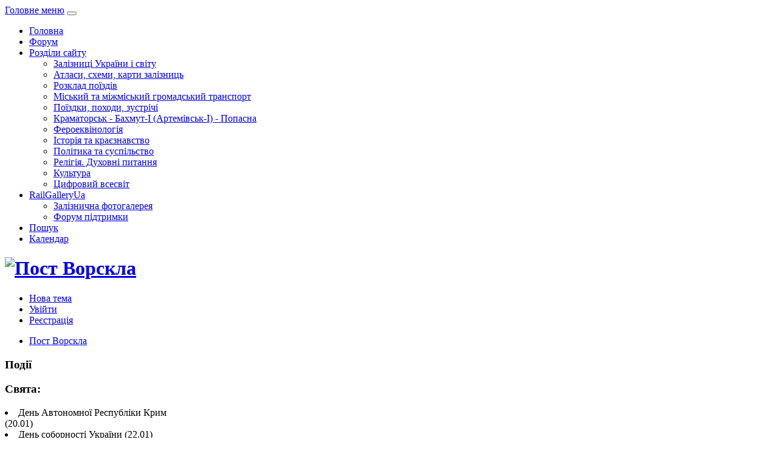

--- FILE ---
content_type: text/html; charset=UTF-8
request_url: https://postvorskla.pp.ua/
body_size: 59023
content:
<!DOCTYPE html>
<html lang="uk-UA">
<head>
	<meta charset="UTF-8">
	<link rel="preload" href="https://cdn.jsdelivr.net/npm/@fancyapps/ui@4/dist/fancybox.css" as="style" onload="this.onload=null;this.rel='stylesheet'">
	<link rel="stylesheet" href="https://postvorskla.pp.ua/Themes/Reseller_v2.0.17/css/minified_ee95e540e305e727a228181b00e2bc03.css?smf214_1768767961">
	<link rel="stylesheet" href="https://cdn.jsdelivr.net/npm/@fancyapps/ui@4/dist/fancybox.css">
	<script>
		var smf_theme_url = "https://postvorskla.pp.ua/Themes/Reseller_v2.0.17";
		var smf_default_theme_url = "https://postvorskla.pp.ua/Themes/default/";
		var smf_images_url = "https://postvorskla.pp.ua/Themes/Reseller_v2.0.17/images";
		var smf_smileys_url = "https://postvorskla.pp.ua/Smileys";
		var smf_smiley_sets = "fugue,alienine";
		var smf_smiley_sets_default = "fugue";
		var smf_avatars_url = "https://postvorskla.pp.ua/avatars";
		var smf_scripturl = "https://postvorskla.pp.ua/index.php?PHPSESSID=b41bd71a1bf1acded618ab08b27a2930&amp;";
		var smf_iso_case_folding = false;
		var smf_charset = "UTF-8";
		var smf_session_id = "7d97b427f0fe82adce3fda93b37e1bb9";
		var smf_session_var = "a94c5e201431";
		var smf_member_id = 0;
		var ajax_notification_text = 'Завантажується...';
		var help_popup_heading_text = 'Розгубився? Дозволь пояснити:';
		var banned_text = 'Вибачте Гість, Ви забанені і не можете залишати повідомлення на форумі!<br>';
		var smf_txt_expand = 'Розширити';
		var smf_txt_shrink = 'Зменшити';
		var smf_collapseAlt = 'Приховати';
		var smf_expandAlt = 'Показати';
		var smf_quote_expand = false;
		var allow_xhjr_credentials = false;
		var smf_theme_id = 2;
		var smf_newsfader_time = 3000;
	</script>
	<script src="https://ajax.googleapis.com/ajax/libs/jquery/3.6.3/jquery.min.js"></script>
	<script src="https://cdn.jsdelivr.net/npm/@fancyapps/ui@4/dist/fancybox.umd.js" defer></script>
	<script src="https://postvorskla.pp.ua/Themes/Reseller_v2.0.17/scripts/minified_2fea63f7ec51ad3432d6056ff4e7545d.js?smf214_1768767961"></script>
	<script src="https://postvorskla.pp.ua/Themes/Reseller_v2.0.17/scripts/minified_9b48daa219194d22fa647a690e0735df.js?smf214_1768767961" defer></script>
	<script>
	var smf_you_sure ='Ви впевнені?';
	</script>
	<title>Пост Ворскла</title>
	<meta name="viewport" content="width=device-width, initial-scale=1">
	<meta prefix="og: https://ogp.me/ns#" property="og:site_name" content="Пост Ворскла">
	<meta prefix="og: https://ogp.me/ns#" property="og:title" content="Пост Ворскла">
	<meta name="keywords" content="Політика, суспільство, релігія, Православ'я, духовні питання, залізниця, залізнична фотогалерея, ЕПЛ, ДТЛ, ДПЛ, ДЕЛ, ЕЛ, Луганськтеплооз, фероеквінологія, ферроеквінологи, розклад, пасхалія, молитва на торгівлю, посівний календар, універсальна гірська лаванда, букініст, букіністика, книги, платівки, листівки, антикваріат">
	<meta prefix="og: https://ogp.me/ns#" property="og:image" content="https://postvorskla.pp.ua/isn.png">
	<meta prefix="og: https://ogp.me/ns#" property="og:description" content="Пост Ворскла">
	<meta name="description" content="Пост Ворскла">
	<meta name="google-site-verification" content="HkB0p3eGv8b6zkeTgTg4WMogW32Z5BassWuLfLV-Q94">
	<meta name="google-adsense-account" content="ca-pub-1785680521980943">
	<meta name="theme-color" content="#000000">
	<link rel="help" href="https://postvorskla.pp.ua/index.php?PHPSESSID=b41bd71a1bf1acded618ab08b27a2930&amp;action=help">
	<link rel="contents" href="https://postvorskla.pp.ua/index.php?PHPSESSID=b41bd71a1bf1acded618ab08b27a2930&amp;">
	<link rel="search" href="https://postvorskla.pp.ua/index.php?PHPSESSID=b41bd71a1bf1acded618ab08b27a2930&amp;action=search">
	<link rel="alternate" type="application/rss+xml" title="Пост Ворскла - RSS" href="https://postvorskla.pp.ua/index.php?PHPSESSID=b41bd71a1bf1acded618ab08b27a2930&amp;action=.xml;type=rss2">
	<link rel="alternate" type="application/atom+xml" title="Пост Ворскла - Atom" href="https://postvorskla.pp.ua/index.php?PHPSESSID=b41bd71a1bf1acded618ab08b27a2930&amp;action=.xml;type=atom"><meta name="viewport" content="width=device-width, initial-scale=1.0"/><link rel="stylesheet" type="text/css" href="https://postvorskla.pp.ua/Themes/default//css/tp-colors.css?v301" /><link rel="stylesheet" type="text/css" href="https://postvorskla.pp.ua/Themes/default//css/tp-style.css?v301" /><link rel="stylesheet" type="text/css" href="https://postvorskla.pp.ua/Themes/default//css/tp-custom.css?v301" />
			<style type="text/css">
				#tpleftbarHeader,
				#tprightbarHeader,
				#tptopbarHeader,
				#tpcenterbarHeader,
				#tpfrontbarHeader,
				#tplowerbarHeader,
				#tpbottombarHeader {
					padding-bottom: 10px;
				}

				#tpleftbarHeader {
					margin-right: 10px;
				}

				#tprightbarHeader {
					margin-left: 10px;
				}

			</style>
        <script type="text/javascript"><!-- // --><![CDATA[
            var tp_images_url = "https://postvorskla.pp.ua/Themes/default/images//tinyportal";
            var tp_session_id = "7d97b427f0fe82adce3fda93b37e1bb9";
            var tp_session_var = "a94c5e201431";
            var tp_shout_key_press = false;
            var current_header_smiley = false;var current_header_bbc = false;
        // ]]></script>
        <script type="text/javascript" src="https://postvorskla.pp.ua/Themes/default//scripts/tinyportal/TPShout.js?v301"></script><link rel="stylesheet" type="text/css" href="https://postvorskla.pp.ua/Themes/default//css/tp-shout.css?v301" />
	  <script type="text/javascript"><!-- // --><![CDATA[
		
		var tpPanels = new Array();
		function togglepanel( targetID )
		{
			var pstate = 0;
			var panel = targetID;
			var img = "toggle_" + targetID;
			var ap = 0;

			if ( document.getElementById && (0 !== panel.length) ) {
				target = document.getElementById( panel );
                if ( target !== null ) {
                    if ( target.style.display == "none" ) {
                        target.style.display = "";
                        pstate = 1;
                        removeFromArray(targetID, tpPanels);
                        document.cookie="tp_panels=" + tpPanels.join(",") + "; expires=Wednesday, 01-Aug-2040 08:00:00 GMT";
                        var image = document.getElementById(img);
                        if(image !== null) {
                            image.src = 'https://postvorskla.pp.ua/Themes/default/images//tinyportal/TPupshrink.png';
                        }
                    }
                    else {
                        target.style.display = "none";
                        pstate = 0;
                        tpPanels.push(targetID);
                        document.cookie="tp_panels=" + tpPanels.join(",") + "; expires=Wednesday, 01-Aug-2040 08:00:00 GMT";
                        var image = document.getElementById(img);
                        if(image !== null) {
                            image.src = 'https://postvorskla.pp.ua/Themes/default/images//tinyportal/TPupshrink2.png';
                        }
                    }
                }
			}
		}
		function removeFromArray(value, array){
			for(var x=0;x<array.length;x++){
				if(array[x]==value){
					array.splice(x, 1);
				}
			}
			return array;
		}
		function inArray(value, array){
			for(var x=0;x<array.length;x++){
				if(array[x]==value){
					return 1;
				}
			}
			return 0;
		}
	// ]]></script>
</head>
<body id="chrome" class="action_home">
<div id="footerfix">
	<nav id="mainNav" class="navbar navbar-expand-lg" aria-label="Головне меню">
		<div class="content-wrapper">
			<span class="d-lg-none">
				<a class="navbar-brand" href="https://postvorskla.pp.ua/index.php?PHPSESSID=b41bd71a1bf1acded618ab08b27a2930&amp;">Головне меню</a>
			</span>
			<button class="navbar-toggler" type="button" data-bs-toggle="collapse" data-bs-target="#mainNavbar" aria-controls="mainNavbar" aria-expanded="false" aria-label="Toggle Menu">
				<i class="fa-solid fa-bars"></i>
			</button>
			<div class="collapse navbar-collapse" id="mainNavbar">
				<ul class="navbar-nav">
					<li class="nav-item button_home">
						<a class="nav-link active" aria-current="page" href="https://postvorskla.pp.ua/index.php?PHPSESSID=b41bd71a1bf1acded618ab08b27a2930&amp;">
							
							<span class="textmenu">
								Головна
							</span>
							
						</a>
					</li>
					<li class="nav-item button_forum">
						<a class="nav-link" href="https://postvorskla.pp.ua/index.php?PHPSESSID=b41bd71a1bf1acded618ab08b27a2930&amp;action=forum">
							
							<span class="textmenu">
								Форум
							</span>
							
						</a>
					</li>
					<li class="nav-item button_um_button_1 dropdown">
						<a class="nav-link dropdown-toggle" href="https://postvorskla.pp.ua/index.php?PHPSESSID=b41bd71a1bf1acded618ab08b27a2930&amp;#" target="_self" role="button" data-bs-toggle="dropdown" aria-expanded="false" data-bs-auto-close="outside">
							
							<span class="textmenu">
								Розділи сайту
							</span>
							
						</a>
						<ul class="dropdown-menu dropdown-menu-end">
							<li class="dropend">
								<a class="dropdown-item" href="https://postvorskla.pp.ua/index.php?PHPSESSID=b41bd71a1bf1acded618ab08b27a2930&amp;board=8.0" target="_self">
									<span class="textmenu">
										Залізниці України і світу
									</span>
									
								</a>
							</li>
							<li class="dropend">
								<a class="dropdown-item" href="https://postvorskla.pp.ua/index.php?PHPSESSID=b41bd71a1bf1acded618ab08b27a2930&amp;topic=692.0" target="_self">
									<span class="textmenu">
										Атласи, схеми, карти залізниць
									</span>
									
								</a>
							</li>
							<li class="dropend">
								<a class="dropdown-item" href="https://postvorskla.pp.ua/index.php?PHPSESSID=b41bd71a1bf1acded618ab08b27a2930&amp;board=7.0" target="_self">
									<span class="textmenu">
										Розклад поїздів
									</span>
									
								</a>
							</li>
							<li class="dropend">
								<a class="dropdown-item" href="https://postvorskla.pp.ua/index.php?PHPSESSID=b41bd71a1bf1acded618ab08b27a2930&amp;board=48.0" target="_self">
									<span class="textmenu">
										Міський та міжміський громадський транспорт
									</span>
									
								</a>
							</li>
							<li class="dropend">
								<a class="dropdown-item" href="https://postvorskla.pp.ua/index.php?PHPSESSID=b41bd71a1bf1acded618ab08b27a2930&amp;board=52.0" target="_self">
									<span class="textmenu">
										Поїздки, походи, зустрічі
									</span>
									
								</a>
							</li>
							<li class="dropend">
								<a class="dropdown-item" href="https://postvorskla.pp.ua/index.php?PHPSESSID=b41bd71a1bf1acded618ab08b27a2930&amp;board=116.0" target="_self">
									<span class="textmenu">
										Краматорськ - Бахмут-I (Артемівськ-I) - Попасна
									</span>
									
								</a>
							</li>
							<li class="dropend">
								<a class="dropdown-item" href="https://postvorskla.pp.ua/index.php?PHPSESSID=b41bd71a1bf1acded618ab08b27a2930&amp;board=115.0" target="_self">
									<span class="textmenu">
										Фероеквінологія
									</span>
									
								</a>
							</li>
							<li class="dropend">
								<a class="dropdown-item" href="https://postvorskla.pp.ua/index.php?PHPSESSID=b41bd71a1bf1acded618ab08b27a2930&amp;board=76.0" target="_self">
									<span class="textmenu">
										Історія та краєзнавство
									</span>
									
								</a>
							</li>
							<li class="dropend">
								<a class="dropdown-item" href="https://postvorskla.pp.ua/index.php?PHPSESSID=b41bd71a1bf1acded618ab08b27a2930&amp;board=16.0" target="_self">
									<span class="textmenu">
										Політика та суспільство
									</span>
									
								</a>
							</li>
							<li class="dropend">
								<a class="dropdown-item" href="https://postvorskla.pp.ua/index.php?PHPSESSID=b41bd71a1bf1acded618ab08b27a2930&amp;board=15.0" target="_self">
									<span class="textmenu">
										Релігія. Духовні питання
									</span>
									
								</a>
							</li>
							<li class="dropend">
								<a class="dropdown-item" href="https://postvorskla.pp.ua/index.php?PHPSESSID=b41bd71a1bf1acded618ab08b27a2930&amp;board=17.0" target="_self">
									<span class="textmenu">
										Культура
									</span>
									
								</a>
							</li>
							<li class="dropend">
								<a class="dropdown-item" href="https://postvorskla.pp.ua/index.php?PHPSESSID=b41bd71a1bf1acded618ab08b27a2930&amp;board=51.0" target="_self">
									<span class="textmenu">
										Цифровий всесвіт
									</span>
									
								</a>
							</li>
						</ul>
					</li>
					<li class="nav-item button_um_button_14 dropdown">
						<a class="nav-link dropdown-toggle" href="https://postvorskla.pp.ua/index.php?PHPSESSID=b41bd71a1bf1acded618ab08b27a2930&amp;#" target="_self" role="button" data-bs-toggle="dropdown" aria-expanded="false" data-bs-auto-close="outside">
							
							<span class="textmenu">
								RailGalleryUa
							</span>
							
						</a>
						<ul class="dropdown-menu dropdown-menu-end">
							<li class="dropend">
								<a class="dropdown-item" href="https://railgallery.pp.ua/" target="_blank">
									<span class="textmenu">
										Залізнична фотогалерея
									</span>
									
								</a>
							</li>
							<li class="dropend">
								<a class="dropdown-item" href="https://postvorskla.pp.ua/index.php?PHPSESSID=b41bd71a1bf1acded618ab08b27a2930&amp;board=77.0" target="_self">
									<span class="textmenu">
										Форум підтримки
									</span>
									
								</a>
							</li>
						</ul>
					</li>
					<li class="nav-item button_search">
						<a class="nav-link" href="https://postvorskla.pp.ua/index.php?PHPSESSID=b41bd71a1bf1acded618ab08b27a2930&amp;action=search">
							
							<span class="textmenu">
								Пошук
							</span>
							
						</a>
					</li>
					<li class="nav-item button_calendar">
						<a class="nav-link" href="https://postvorskla.pp.ua/index.php?PHPSESSID=b41bd71a1bf1acded618ab08b27a2930&amp;action=calendar">
							
							<span class="textmenu">
								Календар
							</span>
							
						</a>
					</li>
				</ul><!-- .navbar-nav -->
			</div>
		</div>
	</nav>
	<header id="header">
		<div class="content-wrapper">
			<h1 class="forumtitle">
				<a id="top" href="https://postvorskla.pp.ua/index.php?PHPSESSID=b41bd71a1bf1acded618ab08b27a2930&amp;">
					<img src="images/header_image.png" alt="Пост Ворскла">
				</a>
				
			</h1>
		<div class="user_panel">
			<ul id="top_info">
		<li>
			<a href="https://postvorskla.pp.ua/index.php?PHPSESSID=b41bd71a1bf1acded618ab08b27a2930&amp;action=post" title="Нова тема">
				<span class="main_icons newtopic"></span>
				<span class="text-label">Нова тема</span>
			</a>
		</li>
				<li class="button_login">
					<a href="https://postvorskla.pp.ua/index.php?PHPSESSID=b41bd71a1bf1acded618ab08b27a2930&amp;action=login" class="" onclick="return reqOverlayDiv(this.href, 'Увійти', 'login');" title="Увійти">
						<span class="main_icons login"></span>
						<span class="text-label">Увійти</span>
					</a>
				</li>
				<li class="button_signup">
					<a href="https://postvorskla.pp.ua/index.php?PHPSESSID=b41bd71a1bf1acded618ab08b27a2930&amp;action=signup" class="open" title="Реєстрація">
						<span class="main_icons signup"></span>
						<span class="text-label">Реєстрація</span>
					</a>
				</li>
			</ul>
			</div>
		</div><!-- .content-wrapper -->
	</header><!-- header -->
		<nav aria-label="Breadcrumb" class="navigate_section">
			<div class="content-wrapper">
				<ul>
					<li class="last">
						<a href="https://postvorskla.pp.ua/index.php?PHPSESSID=b41bd71a1bf1acded618ab08b27a2930&amp;"><span>Пост Ворскла</span></a>
					</li>
				</ul>
			</div>
		</nav><!-- .navigate_section -->
	<div class="content-wrapper">
		<div id="content_section">
			<div id="main_content_section">
	<div class="lrs lrON">
		<div id="mainContainer">
			<div id="tpleftbarHeader"class="tp_panelcolumn" style="width:300px;" >
				<div class="vert  block_leftcontainer phpbox"  id="phpbox_">
	<div class="tborder tp_leftblock_frame"><div class="cat_bar"><h3 class="catbg"><span class="header">Події</span></h3></div>
		<div class="tp_leftblock_body" id="block16"><div><div class="windowbg noup tp_block21"><div class="tp_blockbody" ><h3>Свята:</h3><li>День Автономної Республіки Крим (20.01)</li><li>День соборності України (22.01)</li></ul></div></div></div>
		</div>
	</div>
	</div><div class="vert  block_leftcontainer htmlbox"  id="htmlbox_">
	<div class="tborder tp_leftblock_frame"><div class="cat_bar"><h3 class="catbg">Підтримати сайт та автора</h3></div>
		<div class="tp_leftblock_body" id="block17"><div><div class="windowbg noup tp_block21"><div class="tp_blockbody" ><div class="centertext"><a href="https://postvorskla.pp.ua/index.php?PHPSESSID=b41bd71a1bf1acded618ab08b27a2930&amp;page=donate" class="bbc_link"><img src="https://postvorskla.pp.ua/tp-images/2uidkarnavka_200x200.png" alt="" width="200" class="bbc_img resized" loading="lazy"></a></div></div></div></div>
		</div>
	</div>
	</div><div class="vert  block_leftcontainer"  id="block_statsbox">
	<div class="tborder tp_leftblock_frame"><div class="cat_bar"><h3 class="catbg"><a class="subject"  href="https://postvorskla.pp.ua/index.php?PHPSESSID=b41bd71a1bf1acded618ab08b27a2930&amp;action=stats">Статистика</a></h3></div>
		<div class="tp_leftblock_body" id="block10"><div><div class="windowbg noup tp_block21"><div class="tp_blockbody" >
	<div class="tp_statsblock">
		<h5 class="mlist"><a href="https://postvorskla.pp.ua/index.php?PHPSESSID=b41bd71a1bf1acded618ab08b27a2930&amp;action=mlist">Користувачі</a></h5>
		<ul class="tp_stats_members">
			<li>Всього користувачів: 151</li>
			<li>Останні: <a  style="color:#FF32E4;" href="https://postvorskla.pp.ua/index.php?PHPSESSID=b41bd71a1bf1acded618ab08b27a2930&amp;action=profile;u=1006"><strong>intersiti</strong></a></li>
		</ul>
		<h5 class="stats"><a href="https://postvorskla.pp.ua/index.php?PHPSESSID=b41bd71a1bf1acded618ab08b27a2930&amp;action=stats">Статистика</a></h5>
		<ul class="tp_stats_forum">
			<li>Всього повідомлень: 3 638</li>
			<li>Всього тем: 463</li>
			<li>Онлайн сьогодні: 167</li>
			<li>Найбільше онлайн: 779&nbsp;(10 Жовтень 2025, 04:09:30)</li>
		</ul>
	</div></div></div></div>
		</div>
	</div>
	</div><div class="vert  block_leftcontainer"  id="block_onlinebox">
	<div class="tborder tp_leftblock_frame"><div class="cat_bar"><h3 class="catbg"><a class="subject"  href="https://postvorskla.pp.ua/index.php?PHPSESSID=b41bd71a1bf1acded618ab08b27a2930&amp;action=who">Хто он-лайн</a></h3></div>
		<div class="tp_leftblock_body" id="block11"><div><div class="windowbg noup tp_block21"><div class="tp_blockbody" >
	<div style="line-height: 1.4em;">
		166 Гостей, -2 Користувачів (37 Павуки)<br>
			Facebook, Crawler.de (2), Amazon.com (2)</div></div></div></div>
		</div>
	</div>
	</div><script type="text/javascript"><!-- // --><![CDATA[
				function toggle( targetId )
				{
					var state = 0;
					var blockname = "block" + targetId;
					var blockimage = "blockcollapse" + targetId;

					if ( document.getElementById ) {
						target = document.getElementById( blockname );
						if ( target.style.display == "none" ) {
							target.style.display = "";
							state = 1;
						}
						else {
							target.style.display = "none";
							state = 0;
						}

						document.getElementById( blockimage ).src = "https://postvorskla.pp.ua/Themes/default/images//tinyportal" + (state ? "/TPcollapse.png" : "/TPexpand.png");
						var tempImage = new Image();
						tempImage.src = "https://postvorskla.pp.ua/index.php?PHPSESSID=b41bd71a1bf1acded618ab08b27a2930&amp;action=tportal;sa=upshrink;id=" + targetId + ";state=" + state + ";" + (new Date().getTime());

					}
				}
			// ]]></script>
			</div><!-- #tpleftbarHeader -->
			<div id="tprightbarHeader"class="tp_panelcolumn" style="width:300px;" >
				<div class="vert  block_rightcontainer htmlbox"  id="htmlbox_RailGalleryUa">
	<div class="tp_rightblock_noframe">
		<div class="" id="block14"><div class="tp_blockbody" ><div class="centertext"><a href="https://railgallery.pp.ua/" class="bbc_link" target="_blank" rel="noopener"><img src="https://postvorskla.pp.ua/images/social_logo.png" alt="" width="240" class="bbc_img resized" loading="lazy"></a></div></div>
		</div>
	</div>
	</div><div class="vert  block_rightcontainer"  id="block_recentbox">
	<div class="tborder tp_rightblock_frame"><div class="cat_bar"><h3 class="catbg">Новини форуму</h3></div>
		<div class="tp_rightblock_body" id="block4"><div><div class="windowbg noup tp_block21"><div class="tp_blockbody" >
		<ul class="tp_recenttopics" style="margin: 0; padding: 0;">
			<li>
				<a href="https://postvorskla.pp.ua/index.php?PHPSESSID=b41bd71a1bf1acded618ab08b27a2930&amp;topic=1003.msg4732;topicseen#new" title="Підготовка фотографій до публікації, видалені фотографії">Підготовка фотографій до публікації, видалені фотографії</a>
				 від <b><a  style="color:#E44A39;" href="https://postvorskla.pp.ua/index.php?PHPSESSID=b41bd71a1bf1acded618ab08b27a2930&amp;action=profile;u=21">ВН Цокур</a></b>
				 <br><span class="smalltext">[03 Січень 2026, 10:43:01]</span>
				</li>
			<li>
				<a href="https://postvorskla.pp.ua/index.php?PHPSESSID=b41bd71a1bf1acded618ab08b27a2930&amp;topic=665.msg4730;topicseen#new" title="Пошук службових та інших розкладів">Пошук службових та інших розкладів</a>
				 від <b><a  style="color:#FF32E4;" href="https://postvorskla.pp.ua/index.php?PHPSESSID=b41bd71a1bf1acded618ab08b27a2930&amp;action=profile;u=1002">y2014</a></b>
				 <br><span class="smalltext">[22 Грудень 2025, 22:53:06]</span>
				</li>
			<li>
				<a href="https://postvorskla.pp.ua/index.php?PHPSESSID=b41bd71a1bf1acded618ab08b27a2930&amp;topic=1294.msg4724;topicseen#new" title="Хелловін - язичницька меншовартість">Хелловін - язичницька меншовартість</a>
				 від <b><a  style="color:#3085C6;" href="https://postvorskla.pp.ua/index.php?PHPSESSID=b41bd71a1bf1acded618ab08b27a2930&amp;action=profile;u=17">pabel</a></b>
				 <br><span class="smalltext">[04 Грудень 2025, 10:49:03]</span>
				</li>
			<li>
				<a href="https://postvorskla.pp.ua/index.php?PHPSESSID=b41bd71a1bf1acded618ab08b27a2930&amp;topic=1296.msg4706;topicseen#new" title="Актуальні розклади автобусів Донецької області">Актуальні розклади автобусів Донецької області</a>
				 від <b><a  style="color:#E44A39;" href="https://postvorskla.pp.ua/index.php?PHPSESSID=b41bd71a1bf1acded618ab08b27a2930&amp;action=profile;u=2">Xvost</a></b>
				 <br><span class="smalltext">[09 Листопад 2025, 19:28:48]</span>
				</li>
			<li>
				<a href="https://postvorskla.pp.ua/index.php?PHPSESSID=b41bd71a1bf1acded618ab08b27a2930&amp;topic=1285.msg4685;topicseen#new" title="Гендерна психушка">Гендерна психушка</a>
				 від <b><a  style="color:#E44A39;" href="https://postvorskla.pp.ua/index.php?PHPSESSID=b41bd71a1bf1acded618ab08b27a2930&amp;action=profile;u=2">Xvost</a></b>
				 <br><span class="smalltext">[15 Жовтень 2025, 21:18:16]</span>
				</li>
			<li>
				<a href="https://postvorskla.pp.ua/index.php?PHPSESSID=b41bd71a1bf1acded618ab08b27a2930&amp;topic=1278.msg4684;topicseen#new" title="Залізничний сленг">Залізничний сленг</a>
				 від <b><a  style="color:#FF32E4;" href="https://postvorskla.pp.ua/index.php?PHPSESSID=b41bd71a1bf1acded618ab08b27a2930&amp;action=profile;u=838">Miha2te10</a></b>
				 <br><span class="smalltext">[14 Жовтень 2025, 02:42:26]</span>
				</li>
			<li>
				<a href="https://postvorskla.pp.ua/index.php?PHPSESSID=b41bd71a1bf1acded618ab08b27a2930&amp;topic=1279.msg4682;topicseen#new" title="Потужна незламність або залізна потужність">Потужна незламність або залізна потужність</a>
				 від <b><a  style="color:#FF32E4;" href="https://postvorskla.pp.ua/index.php?PHPSESSID=b41bd71a1bf1acded618ab08b27a2930&amp;action=profile;u=915">DTraitor</a></b>
				 <br><span class="smalltext">[08 Жовтень 2025, 17:33:37]</span>
				</li>
			<li>
				<a href="https://postvorskla.pp.ua/index.php?PHPSESSID=b41bd71a1bf1acded618ab08b27a2930&amp;topic=1175.msg4680;topicseen#new" title="Зміни Правил сайту та зауважень до фотографій">Зміни Правил сайту та зауважень до фотографій</a>
				 від <b><a  style="color:#E44A39;" href="https://postvorskla.pp.ua/index.php?PHPSESSID=b41bd71a1bf1acded618ab08b27a2930&amp;action=profile;u=2">Xvost</a></b>
				 <br><span class="smalltext">[08 Жовтень 2025, 04:12:16]</span>
				</li>
			<li>
				<a href="https://postvorskla.pp.ua/index.php?PHPSESSID=b41bd71a1bf1acded618ab08b27a2930&amp;topic=1066.msg4676;topicseen#new" title="Обговорення фотокамер, об'єктивів та ін. фотоприладдя">Обговорення фотокамер, об'єктивів та ін. фотоприладдя</a>
				 від <b><a  style="color:#FF32E4;" href="https://postvorskla.pp.ua/index.php?PHPSESSID=b41bd71a1bf1acded618ab08b27a2930&amp;action=profile;u=900">Kaiser_Wilhelm_II</a></b>
				 <br><span class="smalltext">[27 Вересень 2025, 11:53:47]</span>
				</li>
			<li>
				<a href="https://postvorskla.pp.ua/index.php?PHPSESSID=b41bd71a1bf1acded618ab08b27a2930&amp;topic=1283.msg4649;topicseen#new" title="Цінні папери акціонерного товариства Північно-Донецької залізниці до 1918 року">Цінні папери акціонерного товариства Північно-Донецької залізниці до 1918 року</a>
				 від <b><a  style="color:#3085C6;" href="https://postvorskla.pp.ua/index.php?PHPSESSID=b41bd71a1bf1acded618ab08b27a2930&amp;action=profile;u=17">pabel</a></b>
				 <br><span class="smalltext">[09 Серпень 2025, 11:44:03]</span>
				</li>
			<li>
				<a href="https://postvorskla.pp.ua/index.php?PHPSESSID=b41bd71a1bf1acded618ab08b27a2930&amp;topic=1282.msg4647;topicseen#new" title="Розклад 1966-1967">Розклад 1966-1967</a>
				 від <b><a  style="color:#E44A39;" href="https://postvorskla.pp.ua/index.php?PHPSESSID=b41bd71a1bf1acded618ab08b27a2930&amp;action=profile;u=2">Xvost</a></b>
				 <br><span class="smalltext">[06 Серпень 2025, 10:38:14]</span>
				</li>
			<li>
				<a href="https://postvorskla.pp.ua/index.php?PHPSESSID=b41bd71a1bf1acded618ab08b27a2930&amp;topic=1281.msg4646;topicseen#new" title="Розклад 1947-1948">Розклад 1947-1948</a>
				 від <b><a  style="color:#E44A39;" href="https://postvorskla.pp.ua/index.php?PHPSESSID=b41bd71a1bf1acded618ab08b27a2930&amp;action=profile;u=2">Xvost</a></b>
				 <br><span class="smalltext">[06 Серпень 2025, 10:32:48]</span>
				</li>
			<li>
				<a href="https://postvorskla.pp.ua/index.php?PHPSESSID=b41bd71a1bf1acded618ab08b27a2930&amp;topic=1280.msg4635;topicseen#new" title="Претензії до опублікованих фотографій та суперечки щодо правил публікації фотографій.">Претензії до опублікованих фотографій та суперечки щодо правил публікації фотографій.</a>
				 від <b><a  style="color:#3085C6;" href="https://postvorskla.pp.ua/index.php?PHPSESSID=b41bd71a1bf1acded618ab08b27a2930&amp;action=profile;u=661">LRT</a></b>
				 <br><span class="smalltext">[15 Липень 2025, 21:17:53]</span>
				</li>
			<li>
				<a href="https://postvorskla.pp.ua/index.php?PHPSESSID=b41bd71a1bf1acded618ab08b27a2930&amp;topic=1004.msg4625;topicseen#new" title="Питання та прохання до модераторів">Питання та прохання до модераторів</a>
				 від <b><a  style="color:#3085C6;" href="https://postvorskla.pp.ua/index.php?PHPSESSID=b41bd71a1bf1acded618ab08b27a2930&amp;action=profile;u=661">LRT</a></b>
				 <br><span class="smalltext">[02 Липень 2025, 17:08:12]</span>
				</li>
			<li style="border: none; margin-bottom: 0;padding-bottom: 0;">
				<a href="https://postvorskla.pp.ua/index.php?PHPSESSID=b41bd71a1bf1acded618ab08b27a2930&amp;topic=1267.msg4620;topicseen#new" title="Відновлення фотографій з TrainPhoto">Відновлення фотографій з TrainPhoto</a>
				 від <b><a  style="color:#FF32E4;" href="https://postvorskla.pp.ua/index.php?PHPSESSID=b41bd71a1bf1acded618ab08b27a2930&amp;action=profile;u=305">Gers</a></b>
				 <br><span class="smalltext">[27 Червень 2025, 01:43:24]</span>
				</li>
		</ul></div></div></div>
		</div>
	</div>
	</div><div class="vert  block_rightcontainer phpbox"  id="phpbox_">
	<div class="tborder tp_rightblock_frame"><div class="cat_bar"><h3 class="catbg"><span class="header">Оновлення архіву розкладів</span></h3></div>
		<div class="tp_rightblock_body" id="block22"><div><div class="windowbg noup tp_block21"><div class="tp_blockbody" ><div class="updated-first-post-topics"><ul><li><a href="https://postvorskla.pp.ua/index.php?PHPSESSID=b41bd71a1bf1acded618ab08b27a2930&amp;topic=1258.0">Розклад 2024-2025</a><br> <span style="font-weight:bold;">додано новий матеріал:</span><br> <span>23 Грудень 2025, 09:14:23</span></li><hr style="
             border: 0; 
             border-top: 1px solid rgba(255, 255, 255, 0.1); /* товщина та колір лінії */
             margin: 2px 0 7px 0;   /* зверху 2px, знизу 5px */
        "><li><a href="https://postvorskla.pp.ua/index.php?PHPSESSID=b41bd71a1bf1acded618ab08b27a2930&amp;topic=1163.0">Розклад 2023-2024</a><br> <span style="font-weight:bold;">додано новий матеріал:</span><br> <span>23 Грудень 2025, 09:11:35</span></li><hr style="
             border: 0; 
             border-top: 1px solid rgba(255, 255, 255, 0.1); /* товщина та колір лінії */
             margin: 2px 0 7px 0;   /* зверху 2px, знизу 5px */
        "><li><a href="https://postvorskla.pp.ua/index.php?PHPSESSID=b41bd71a1bf1acded618ab08b27a2930&amp;topic=1033.0">Розклад 1986-1987</a><br> <span style="font-weight:bold;">додано новий матеріал:</span><br> <span>28 Листопад 2025, 23:59:13</span></li><hr style="
             border: 0; 
             border-top: 1px solid rgba(255, 255, 255, 0.1); /* товщина та колір лінії */
             margin: 2px 0 7px 0;   /* зверху 2px, знизу 5px */
        "><li><a href="https://postvorskla.pp.ua/index.php?PHPSESSID=b41bd71a1bf1acded618ab08b27a2930&amp;topic=1032.0">Розклад 1985-1986</a><br> <span style="font-weight:bold;">додано новий матеріал:</span><br> <span>06 Серпень 2025, 10:28:51</span></li><hr style="
             border: 0; 
             border-top: 1px solid rgba(255, 255, 255, 0.1); /* товщина та колір лінії */
             margin: 2px 0 7px 0;   /* зверху 2px, знизу 5px */
        "><li><a href="https://postvorskla.pp.ua/index.php?PHPSESSID=b41bd71a1bf1acded618ab08b27a2930&amp;topic=1035.0">Розклад 1988-1989</a><br> <span style="font-weight:bold;">додано новий матеріал:</span><br> <span>29 Червень 2024, 16:27:40</span></li><hr style="
             border: 0; 
             border-top: 1px solid rgba(255, 255, 255, 0.1); /* товщина та колір лінії */
             margin: 2px 0 7px 0;   /* зверху 2px, знизу 5px */
        "><li><a href="https://postvorskla.pp.ua/index.php?PHPSESSID=b41bd71a1bf1acded618ab08b27a2930&amp;topic=1034.0">Розклад 1987-1988</a><br> <span style="font-weight:bold;">додано новий матеріал:</span><br> <span>29 Червень 2024, 16:26:55</span></li><hr style="
             border: 0; 
             border-top: 1px solid rgba(255, 255, 255, 0.1); /* товщина та колір лінії */
             margin: 2px 0 7px 0;   /* зверху 2px, знизу 5px */
        "><li><a href="https://postvorskla.pp.ua/index.php?PHPSESSID=b41bd71a1bf1acded618ab08b27a2930&amp;topic=1031.0">Розклад 1983-1984</a><br> <span style="font-weight:bold;">додано новий матеріал:</span><br> <span>29 Червень 2024, 16:25:32</span></li><hr style="
             border: 0; 
             border-top: 1px solid rgba(255, 255, 255, 0.1); /* товщина та колір лінії */
             margin: 2px 0 7px 0;   /* зверху 2px, знизу 5px */
        "><li><a href="https://postvorskla.pp.ua/index.php?PHPSESSID=b41bd71a1bf1acded618ab08b27a2930&amp;topic=1030.0">Розклад 1982-1983</a><br> <span style="font-weight:bold;">додано новий матеріал:</span><br> <span>29 Червень 2024, 16:25:05</span></li><hr style="
             border: 0; 
             border-top: 1px solid rgba(255, 255, 255, 0.1); /* товщина та колір лінії */
             margin: 2px 0 7px 0;   /* зверху 2px, знизу 5px */
        "><li><a href="https://postvorskla.pp.ua/index.php?PHPSESSID=b41bd71a1bf1acded618ab08b27a2930&amp;topic=1029.0">Розклад 1981-1982</a><br> <span style="font-weight:bold;">додано новий матеріал:</span><br> <span>29 Червень 2024, 16:24:36</span></li><hr style="
             border: 0; 
             border-top: 1px solid rgba(255, 255, 255, 0.1); /* товщина та колір лінії */
             margin: 2px 0 7px 0;   /* зверху 2px, знизу 5px */
        "><li><a href="https://postvorskla.pp.ua/index.php?PHPSESSID=b41bd71a1bf1acded618ab08b27a2930&amp;topic=1028.0">Розклад 1974-1975</a><br> <span style="font-weight:bold;">додано новий матеріал:</span><br> <span>29 Червень 2024, 16:24:06</span></li><hr style="
             border: 0; 
             border-top: 1px solid rgba(255, 255, 255, 0.1); /* товщина та колір лінії */
             margin: 2px 0 7px 0;   /* зверху 2px, знизу 5px */
        "><li><a href="https://postvorskla.pp.ua/index.php?PHPSESSID=b41bd71a1bf1acded618ab08b27a2930&amp;topic=1027.0">Розклад 1972-1973</a><br> <span style="font-weight:bold;">додано новий матеріал:</span><br> <span>29 Червень 2024, 16:23:24</span></li><hr style="
             border: 0; 
             border-top: 1px solid rgba(255, 255, 255, 0.1); /* товщина та колір лінії */
             margin: 2px 0 7px 0;   /* зверху 2px, знизу 5px */
        "><li><a href="https://postvorskla.pp.ua/index.php?PHPSESSID=b41bd71a1bf1acded618ab08b27a2930&amp;topic=1026.0">Розклад 1971-1972</a><br> <span style="font-weight:bold;">додано новий матеріал:</span><br> <span>29 Червень 2024, 16:22:43</span></li><hr style="
             border: 0; 
             border-top: 1px solid rgba(255, 255, 255, 0.1); /* товщина та колір лінії */
             margin: 2px 0 7px 0;   /* зверху 2px, знизу 5px */
        "><li><a href="https://postvorskla.pp.ua/index.php?PHPSESSID=b41bd71a1bf1acded618ab08b27a2930&amp;topic=1025.0">Розклад 1938-1939</a><br> <span style="font-weight:bold;">додано новий матеріал:</span><br> <span>29 Червень 2024, 16:22:11</span></li><hr style="
             border: 0; 
             border-top: 1px solid rgba(255, 255, 255, 0.1); /* товщина та колір лінії */
             margin: 2px 0 7px 0;   /* зверху 2px, знизу 5px */
        "><li><a href="https://postvorskla.pp.ua/index.php?PHPSESSID=b41bd71a1bf1acded618ab08b27a2930&amp;topic=1024.0">Розклад 1911-1912</a><br> <span style="font-weight:bold;">додано новий матеріал:</span><br> <span>29 Червень 2024, 16:21:36</span></li><hr style="
             border: 0; 
             border-top: 1px solid rgba(255, 255, 255, 0.1); /* товщина та колір лінії */
             margin: 2px 0 7px 0;   /* зверху 2px, знизу 5px */
        "><li><a href="https://postvorskla.pp.ua/index.php?PHPSESSID=b41bd71a1bf1acded618ab08b27a2930&amp;topic=1023.0">Розклад 1897</a><br> <span style="font-weight:bold;">додано новий матеріал:</span><br> <span>29 Червень 2024, 16:21:05</span></li></ul></div></div></div></div>
		</div>
	</div>
	</div><script type="text/javascript"><!-- // --><![CDATA[
				function toggle( targetId )
				{
					var state = 0;
					var blockname = "block" + targetId;
					var blockimage = "blockcollapse" + targetId;

					if ( document.getElementById ) {
						target = document.getElementById( blockname );
						if ( target.style.display == "none" ) {
							target.style.display = "";
							state = 1;
						}
						else {
							target.style.display = "none";
							state = 0;
						}

						document.getElementById( blockimage ).src = "https://postvorskla.pp.ua/Themes/default/images//tinyportal" + (state ? "/TPcollapse.png" : "/TPexpand.png");
						var tempImage = new Image();
						tempImage.src = "https://postvorskla.pp.ua/index.php?PHPSESSID=b41bd71a1bf1acded618ab08b27a2930&amp;action=tportal;sa=upshrink;id=" + targetId + ";state=" + state + ";" + (new Date().getTime());

					}
				}
			// ]]></script>
			</div><!-- #tprightbarHeader -->
			<div id="tpcenterContainer">
				<div id="tpcontentHeader">
                </div><!-- #tpcontentHeader --><div id="tpfrontpanel_top" class="tp_panelcolumn"><script type="text/javascript"><!-- // --><![CDATA[
				function toggle( targetId )
				{
					var state = 0;
					var blockname = "block" + targetId;
					var blockimage = "blockcollapse" + targetId;

					if ( document.getElementById ) {
						target = document.getElementById( blockname );
						if ( target.style.display == "none" ) {
							target.style.display = "";
							state = 1;
						}
						else {
							target.style.display = "none";
							state = 0;
						}

						document.getElementById( blockimage ).src = "https://postvorskla.pp.ua/Themes/default/images//tinyportal" + (state ? "/TPcollapse.png" : "/TPexpand.png");
						var tempImage = new Image();
						tempImage.src = "https://postvorskla.pp.ua/index.php?PHPSESSID=b41bd71a1bf1acded618ab08b27a2930&amp;action=tportal;sa=upshrink;id=" + targetId + ";state=" + state + ";" + (new Date().getTime());

					}
				}
			// ]]></script><p class="clearthefloat"></p></div>
	<div class="tp_pageindex_upper">Сторінок: [<b>1</b>] </div>
			<div class="tp_container">
				<div class="tp_onecolumn">
	<div class="tp_article render1">
		<div style="clear: both;"></div>
		<div class="cat_bar">
			<h3 class="catbg">
		<a href="https://postvorskla.pp.ua/index.php?PHPSESSID=b41bd71a1bf1acded618ab08b27a2930&amp;topic=1296">Актуальні розклади автобусів Донецької області</a></h3>
		</div>
		<div class="windowbg noup">
			<div class="tp_article_info">
				<div class="tp_avatar_single" ><a  style="color:#E44A39;" href="https://postvorskla.pp.ua/index.php?PHPSESSID=b41bd71a1bf1acded618ab08b27a2930&amp;action=profile;u=2" title="Xvost"><img class="avatar" src="https://postvorskla.pp.ua/custom_avatar/avatar_2_1720203652.png" alt=""></a></div>
				
				
		<div class="tp_article_category">Опубліковано у <a href="https://postvorskla.pp.ua/index.php?PHPSESSID=b41bd71a1bf1acded618ab08b27a2930&amp;board=39">Новини порталу</a></div>
				<div class="article_date">09 Листопад 2025, 19:28:48</div>
				<div class="tp_article_author">
		Автор Xvost</div>
				
		<div class="article_views"> Перегляди: 4105</div>
				
			
			</div>
			<div class="tp_article_bodytext">
	<div class="tp_article_inner"><b><span style="color: #008000;" class="bbc_color">&#1042;&#1088;&#1072;&#1093;&#1086;&#1074;&#1091;&#1102;&#1095;&#1080; &#1074;&#1110;&#1076;&#1089;&#1091;&#1090;&#1085;&#1110;&#1089;&#1090;&#1100; &#1079;&#1072;&#1083;&#1110;&#1079;&#1085;&#1080;&#1095;&#1085;&#1086;&#1075;&#1086; &#1089;&#1087;&#1086;&#1083;&#1091;&#1095;&#1077;&#1085;&#1085;&#1103; &#1074; &#1044;&#1086;&#1085;&#1077;&#1094;&#1100;&#1082;&#1110;&#1081; &#1086;&#1073;&#1083;&#1072;&#1089;&#1090;&#1110; &#1089;&#1090;&#1072;&#1085;&#1086;&#1084; &#1085;&#1072; 9 &#1083;&#1080;&#1089;&#1090;&#1086;&#1087;&#1072;&#1076;&#1072; 2025 &#1088;., &#1086;&#1089;&#1085;&#1086;&#1074;&#1085;&#1080;&#1084; &#1074;&#1080;&#1076;&#1086;&#1084; &#1090;&#1088;&#1072;&#1085;&#1089;&#1087;&#1086;&#1088;&#1090;&#1091; &#1089;&#1090;&#1072;&#1108; &#1072;&#1074;&#1090;&#1086;&#1073;&#1091;&#1089;. &#1058;&#1091;&#1090; &#1087;&#1086;&#1089;&#1090;&#1072;&#1088;&#1072;&#1108;&#1084;&#1086;&#1089;&#1100; &#1079;&#1110;&#1073;&#1088;&#1072;&#1090;&#1080; &#1072;&#1082;&#1090;&#1091;&#1072;&#1083;&#1100;&#1085;&#1110; &#1088;&#1086;&#1079;&#1082;&#1083;&#1072;&#1076;&#1080; &#1072;&#1074;&#1090;&#1086;&#1073;&#1091;&#1089;&#1110;&#1074;.</span></b><br><br><b>&#1047; &#1050;&#1088;&#1072;&#1084;&#1072;&#1090;&#1086;&#1088;&#1089;&#1100;&#1082;&#1072; &#1076;&#1086; &#1041;&#1072;&#1088;&#1074;&#1110;&#1085;&#1082;&#1086;&#1074;&#1086;&#1075;&#1086;, &#1087;&#1110;&#1076; &#1055;&#1044;&#1057;&#1080;:</b><br><br><a data-fancybox="topic" data-thumb="https://postvorskla.pp.ua/index.php?PHPSESSID=b41bd71a1bf1acded618ab08b27a2930&amp;action=dlattach;attach=898;image" data-src="https://postvorskla.pp.ua/index.php?PHPSESSID=b41bd71a1bf1acded618ab08b27a2930&amp;action=dlattach;attach=897;image" data-caption="580549894_25334800702873204_3369856291517419152_n.jpg"><img alt="580549894_25334800702873204_3369856291517419152_n.jpg" class="bbc_img" loading="lazy" src="https://postvorskla.pp.ua/index.php?PHPSESSID=b41bd71a1bf1acded618ab08b27a2930&amp;action=dlattach;attach=897;image" title="580549894_25334800702873204_3369856291517419152_n.jpg" width="800"></a><br><br><hr><span style="font-size: 0.7em;" class="bbc_size">&#1055;&#1088;&#1086;&#1076;&#1086;&#1074;&#1078;&#1077;&#1085;&#1086; <span class="bbc_time">09 &#1051;&#1080;&#1089;&#1090;&#1086;&#1087;&#1072;&#1076;</span></span>... <p class="tp_readmore"><strong><a href="https://postvorskla.pp.ua/index.php?PHPSESSID=b41bd71a1bf1acded618ab08b27a2930&amp;topic=1296">Читати далі</a></strong></p></div> <!-- tp_article_inner --></div>
			<div style="clear: both;"></div>
			
			
			
		<div class="tp_article_boardnews">
			<a href="https://postvorskla.pp.ua/index.php?PHPSESSID=b41bd71a1bf1acded618ab08b27a2930&amp;topic=1296.0">0 Коментарі</a>
		</div>
			
		</div>
	</div></div>
			</div>
			<div class="tp_container">
				<div class="tp_onecolumn">
	<div class="tp_article render1">
		<div style="clear: both;"></div>
		<div class="cat_bar">
			<h3 class="catbg">
		<a href="https://postvorskla.pp.ua/index.php?PHPSESSID=b41bd71a1bf1acded618ab08b27a2930&amp;topic=1294">Хелловін - язичницька меншовартість</a></h3>
		</div>
		<div class="windowbg noup">
			<div class="tp_article_info">
				<div class="tp_avatar_single" ><a  style="color:#E44A39;" href="https://postvorskla.pp.ua/index.php?PHPSESSID=b41bd71a1bf1acded618ab08b27a2930&amp;action=profile;u=2" title="Xvost"><img class="avatar" src="https://postvorskla.pp.ua/custom_avatar/avatar_2_1720203652.png" alt=""></a></div>
				
				
		<div class="tp_article_category">Опубліковано у <a href="https://postvorskla.pp.ua/index.php?PHPSESSID=b41bd71a1bf1acded618ab08b27a2930&amp;board=39">Новини порталу</a></div>
				<div class="article_date">01 Листопад 2025, 11:06:02</div>
				<div class="tp_article_author">
		Автор Xvost</div>
				
		<div class="article_views"> Перегляди: 5500</div>
				
			
			</div>
			<div class="tp_article_bodytext">
	<div class="tp_article_inner"><div class="bbc_float floatleft" style="max-width:45%"><a data-fancybox="topic" data-thumb="https://postvorskla.pp.ua/index.php?PHPSESSID=b41bd71a1bf1acded618ab08b27a2930&amp;action=dlattach;attach=894;image" data-src="https://postvorskla.pp.ua/index.php?PHPSESSID=b41bd71a1bf1acded618ab08b27a2930&amp;action=dlattach;attach=893;image" data-caption="no_halloween.jpg"><img alt="no_halloween.jpg" class="bbc_img" loading="lazy" src="https://postvorskla.pp.ua/index.php?PHPSESSID=b41bd71a1bf1acded618ab08b27a2930&amp;action=dlattach;attach=893;image" title="no_halloween.jpg" width="200"></a></div><b><i>&#1053;&#1072; &#1078;&#1072;&#1083;&#1100;, &#1074; &#1091;&#1082;&#1088;&#1072;&#1111;&#1085;&#1094;&#1110;&#1074; &#1076;&#1091;&#1078;&#1077; &#1088;&#1086;&#1079;&#1074;&#1080;&#1085;&#1091;&#1090;&#1080;&#1081; &#1082;&#1086;&#1084;&#1087;&#1083;&#1077;&#1082;&#1089; &#1084;&#1077;&#1085;&#1096;&#1086;&#1074;&#1072;&#1088;&#1090;&#1086;&#1089;&#1090;&#1110;. &#1071;&#1082; &#1085;&#1077; &#1088;&#1086;&#1089;&#1110;&#1081;&#1089;&#1100;&#1082;&#1077;, &#1097;&#1086; &#1086;&#1073;&#1091;&#1084;&#1086;&#1074;&#1083;&#1102;&#1108;&#1090;&#1100;&#1089;&#1103; &#1087;&#1077;&#1088;&#1077;&#1073;&#1091;&#1074;&#1072;&#1085;&#1085;&#1103; &#1074; &#1110;&#1084;&#1087;&#1077;&#1088;&#1089;&#1100;&#1082;&#1110;&#1081; &#1086;&#1082;&#1091;&#1087;&#1072;&#1094;&#1110;&#1111; &#1087;&#1088;&#1086;&#1090;&#1103;&#1075;&#1086;&#1084; &#1089;&#1090;&#1086;&#1088;&#1110;&#1095;, &#1090;&#1086; &#1079;&#1072;&#1093;&#1110;&#1076;&#1085;&#1077; &#1090;&#1072; &#1085;&#1077; &#1089;&#1072;&#1084;&#1077; &#1082;&#1088;&#1072;&#1097;&#1077;. &#1040;&#1073;&#1080; &#1085;&#1077; &#1089;&#1074;&#1086;&#1108;. &#1063;&#1086;&#1084;&#1091; &#1090;&#1072;&#1082; - &#1090;&#1077;&#1084;&#1072; &#1076;&#1083;&#1103; &#1086;&#1082;&#1088;&#1077;&#1084;&#1086;&#1111; &#1076;&#1080;&#1089;&#1082;&#1091;&#1089;&#1110;&#1111;. &#1052;&#1080; &#1078; &#1088;&#1086;&#1079;&#1075;&#1083;&#1103;&#1085;&#1077;&#1084;&#1086;, &#1097;&#1086; &#1090;&#1086;  &#1079;&#1072;</i></b>... <p class="tp_readmore"><strong><a href="https://postvorskla.pp.ua/index.php?PHPSESSID=b41bd71a1bf1acded618ab08b27a2930&amp;topic=1294">Читати далі</a></strong></p></div> <!-- tp_article_inner --></div>
			<div style="clear: both;"></div>
			
			
			
		<div class="tp_article_boardnews">
			<a href="https://postvorskla.pp.ua/index.php?PHPSESSID=b41bd71a1bf1acded618ab08b27a2930&amp;topic=1294.0">4 Коментарі</a>
		</div>
			
		</div>
	</div>
	<div class="tp_article render1">
		<div style="clear: both;"></div>
		<div class="cat_bar">
			<h3 class="catbg">
		<a href="https://postvorskla.pp.ua/index.php?PHPSESSID=b41bd71a1bf1acded618ab08b27a2930&amp;topic=1046">Яка Ваша надмета пов’язана із дослідженням залізничного транспорту?</a></h3>
		</div>
		<div class="windowbg noup">
			<div class="tp_article_info">
				<div class="tp_avatar_single" ><a  style="color:#3085C6;" href="https://postvorskla.pp.ua/index.php?PHPSESSID=b41bd71a1bf1acded618ab08b27a2930&amp;action=profile;u=17" title="pabel"><img class="avatar" src="https://postvorskla.pp.ua/custom_avatar/avatar_17_1719268282.jpeg" alt=""></a></div>
				
				
		<div class="tp_article_category">Опубліковано у <a href="https://postvorskla.pp.ua/index.php?PHPSESSID=b41bd71a1bf1acded618ab08b27a2930&amp;board=39">Новини порталу</a></div>
				<div class="article_date">26 Червень 2024, 18:34:51</div>
				<div class="tp_article_author">
		Автор pabel</div>
				
		<div class="article_views"> Перегляди: 514936</div>
				
			
			</div>
			<div class="tp_article_bodytext">
	<div class="tp_article_inner"><p>&#1044;&#1091;&#1078;&#1077; &#1085;&#1077; &#1083;&#1102;&#1073;&#1086;&#1102; &#1074;&#1080;&#1079;&#1085;&#1072;&#1095;&#1077;&#1085;&#1085;&#1103; "&#1092;&#1077;&#1088;&#1086;&#1077;&#1082;&#1074;&#1110;&#1085;&#1086;&#1083;&#1086;&#1075;" (&#1082;&#1088;&#1072;&#1097;&#1077; &ndash; &#1088;&#1077;&#1081;&#1083;&#1092;&#1072;&#1085;, &#1092;&#1072;&#1085;&#1072;&#1090; &#1072;&#1073;&#1086; &#1076;&#1086;&#1089;&#1083;&#1110;&#1076;&#1085;&#1080;&#1082; &#1079;&#1072;&#1083;&#1110;&#1079;&#1085;&#1080;&#1095;&#1085;&#1086;&#1075;&#1086; &#1090;&#1088;&#1072;&#1085;&#1089;&#1087;&#1086;&#1088;&#1090;&#1091;) &#1110; "&#1092;&#1077;&#1088;&#1086;&#1077;&#1082;&#1074;&#1110;&#1085;&#1086;&#1083;&#1086;&#1075;&#1110;&#1103;" (&#1082;&#1088;&#1072;&#1097;&#1077; &ndash; &#1076;&#1086;&#1089;&#1083;&#1110;&#1076;&#1078;&#1077;&#1085;&#1085;&#1103; &#1079;&#1072;&#1083;&#1110;&#1079;&#1085;&#1080;&#1095;&#1085;&#1086;&#1075;&#1086; &#1090;&#1088;&#1072;&#1085;&#1089;&#1087;&#1086;&#1088;&#1090;&#1091;). &#1061;&#1086;&#1095;&#1072; &#1073; &#1090;&#1086;&#1084;&#1091; &#1097;&#1086; &#1094;&#1110; &#1074;&#1080;&#1079;&#1085;&#1072;&#1095;&#1077;&#1085;&#1085;&#1103; &#1087;&#1088;&#1080;&#1076;&#1091;&#1084;&#1072;&#1083;&#1072; &#1082;&#1086;&#1085;&#1082;&#1088;&#1077;&#1090;&#1085;&#1072; &#1083;&#1102;&#1076;&#1080;&#1085;&#1072;, &#1103;&#1082;&#1072; &#1087;&#1088;&#1086;&#1078;&#1080;&#1074;&#1072;&#1108; &#1074; &#1082;&#1086;&#1085;&#1082;&#1088;&#1077;&#1090;&#1085;&#1080;&#1093;</p>... <p class="tp_readmore"><strong><a href="https://postvorskla.pp.ua/index.php?PHPSESSID=b41bd71a1bf1acded618ab08b27a2930&amp;topic=1046">Читати далі</a></strong></p></div> <!-- tp_article_inner --></div>
			<div style="clear: both;"></div>
			
			
			
		<div class="tp_article_boardnews">
			<a href="https://postvorskla.pp.ua/index.php?PHPSESSID=b41bd71a1bf1acded618ab08b27a2930&amp;topic=1046.0">1 Коментар</a>
		</div>
			
		</div>
	</div></div>
			</div>
	<div class="tp_pageindex_lower">Сторінок: [<b>1</b>] </div>
			</div><!-- #tpcenterContainer -->
		</div><!-- #mainContainer -->
		<div id="tpbottombarHeader" class="tp_panelcolumn" style="">
			<div class="vert  block_bottomcontainer scriptbox"  id="scriptbox_Google">
	<div class="tp_bottomblock_noframe">
		<div class="" id="block21"><div class="tp_blockbody" ><center>
    <script async src="https://pagead2.googlesyndication.com/pagead/js/adsbygoogle.js?client=ca-pub-1785680521980943"
        crossorigin="anonymous"></script>
    <!-- 468x60, создано 19.11.09 -->
    <ins class="adsbygoogle"
        style="display:inline-block;width:468px;height:60px"
        data-ad-client="ca-pub-1785680521980943"
        data-ad-slot="7230762851"></ins>
    <script>
        (adsbygoogle = window.adsbygoogle || []).push({});
    </script>
</center></div>
		</div>
	</div>
	</div><script type="text/javascript"><!-- // --><![CDATA[
				function toggle( targetId )
				{
					var state = 0;
					var blockname = "block" + targetId;
					var blockimage = "blockcollapse" + targetId;

					if ( document.getElementById ) {
						target = document.getElementById( blockname );
						if ( target.style.display == "none" ) {
							target.style.display = "";
							state = 1;
						}
						else {
							target.style.display = "none";
							state = 0;
						}

						document.getElementById( blockimage ).src = "https://postvorskla.pp.ua/Themes/default/images//tinyportal" + (state ? "/TPcollapse.png" : "/TPexpand.png");
						var tempImage = new Image();
						tempImage.src = "https://postvorskla.pp.ua/index.php?PHPSESSID=b41bd71a1bf1acded618ab08b27a2930&amp;action=tportal;sa=upshrink;id=" + targetId + ";state=" + state + ";" + (new Date().getTime());

					}
				}
			// ]]></script>
		</div>
	</div>
			</div><!-- #main_content_section -->
		</div><!-- #content_section -->
	</div><!-- .content-wrapper -->
</div><!-- #footerfix -->
	<footer id="footer">
		<div class="content-wrapper">
	<div class="social_icons">
	</div>
			<ul class="copyright">
				<li>Copyright © 2006-2026, Сергій Долманов aka Xvost та автори матеріалів.<br>
				При використанні матеріалів посилання (гіперпосилання) на «Пост Ворсклу» обов'язкове.
				<br><br>
				</li>
				<li>Theme by <a href="https://smftricks.com">SMF Tricks</a></li><li class="smf_copyright"> <a href="https://postvorskla.pp.ua/index.php?PHPSESSID=b41bd71a1bf1acded618ab08b27a2930&amp;action=credits" title="License" target="_blank" rel="noopener">SMF 2.1.4 &copy; 2023</a>, <a href="https://www.simplemachines.org" title="Simple Machines" target="_blank" class="new_win">Simple Machines</a><br /><span class="smalltext"><a href="http://www.smfads.com" target="_blank">SMFAds</a> for <a href="https://www.createaforum.com" title="Forum Hosting" target="_blank">Free Forums</a></span></li>
			</ul>
			<ul>
				<li>
				<!-- MyCounter v.2.0 -->
				<script type="text/javascript"><!--
				my_id = 176620;
				my_width = 88;
				my_height = 31;
				my_alt = "MyCounter - счётчик и статистика";
				//--></script>
				<script type="text/javascript"
				src="https://get.mycounter.ua/counter2.0.js">
				</script><noscript>
				<a target="_blank" href="https://mycounter.ua/"><img
				src="https://get.mycounter.ua/counter.php?id=176620"
				title="MyCounter - счётчик и статистика"
				alt="MyCounter - счётчик и статистика"
				width="88" height="31" border="0" /></a></noscript>
				<!--/ MyCounter -->
				
				<!-- Hit.ua -->
				<a href="http://hit.ua/?x=18586" target="_blank">
				<script type="text/javascript">
				var Cd = document, Cr = "&" + Math.random(), Cp = "&s=1";
				Cd.cookie = "b=b";
				if (Cd.cookie) Cp += "&c=1";
				Cp += "&t=" + (new Date()).getTimezoneOffset();
				if (self != top) Cp += "&f=1";
				if (navigator.javaEnabled()) Cp += "&j=1";
				if (typeof(screen) != 'undefined') {
					Cp += "&w=" + screen.width +
						"&h=" + screen.height +
						"&d=" + (screen.colorDepth ? screen.colorDepth : screen.pixelDepth);
				}
				Cd.write("<img src='//c.hit.ua/hit?i=18586&g=0&x=5"+Cp+Cr+"' border='0' width='88' height='31' alt='hit.ua: Відвідувачів та переглядів за сьогодні' title='hit.ua: Відвідувачів та переглядів за сьогодні'/>");
				</script>
				<noscript>
				<img src="//c.hit.ua/hit?i=18586&g=0&x=5" border="0" width="88" height="31"
				alt="hit.ua: Відвідувачів та переглядів за сьогодні"
				title="hit.ua: Відвідувачів та переглядів за сьогодні"/>
				</noscript>
				</a>
				<!-- Hit.ua -->

				
				<a href="http://www.kramatorsk.info" target="_blank"><img src="http://www.kramatorsk.info/images/banners/kram88blue.gif" alt="Kramatorsk.INFO : Всі новини Краматорська і регіона" title="Kramatorsk.INFO : Всі новини Краматорська і регіона" width="88" height="31" border="0"></a>
				<br><br>
				</li>
				<li class="helplinks">
					<a href="https://postvorskla.pp.ua/index.php?PHPSESSID=b41bd71a1bf1acded618ab08b27a2930&amp;action=help">Допомога <i class="fa-solid fa-circle-question"></i></a>
					<a href="https://postvorskla.pp.ua/index.php?PHPSESSID=b41bd71a1bf1acded618ab08b27a2930&amp;action=agreement">Умови та правила <i class="fa-solid fa-list-ul"></i></a>
					<a href="#header">Нагору &#9650;</a>
				</li>
			</ul>
			<p>Сторінку створено за 0.382 секунд із 51 запитами.</p>
		</div>
	</footer><!-- #footer -->
<script>
window.addEventListener("DOMContentLoaded", function() {
	function triggerCron()
	{
		$.get('https://postvorskla.pp.ua' + "/cron.php?ts=1768853040");
	}
	window.setTimeout(triggerCron, 1);
		Fancybox.bind("[data-fancybox]", {
			Toolbar: {
				display: [
					{ id: "prev", position: "center" },
					{ id: "counter", position: "center" },
					{ id: "next", position: "center" },
					"zoom",
					"slideshow",
					"fullscreen",
					"close",
				],
			},
			Thumbs: {
				autoStart: false,
			},
			l10n: {
				CLOSE: "Закрити",
				NEXT: "Next",
				PREV: "Previous",
				MODAL: "You can close this modal content with the ESC key",
				ERROR: "Something Went Wrong, Please Try Again Later",
				IMAGE_ERROR: "Image Not Found",
				ELEMENT_NOT_FOUND: "HTML Element Not Found",
				AJAX_NOT_FOUND: "Error Loading AJAX: Not Found",
				AJAX_FORBIDDEN: "Error Loading AJAX: Forbidden",
				IFRAME_ERROR: "Error Loading Page",
				TOGGLE_ZOOM: "Toggle zoom level",
				TOGGLE_THUMBS: "Toggle thumbnails",
				TOGGLE_SLIDESHOW: "Toggle slideshow",
				TOGGLE_FULLSCREEN: "Toggle full-screen mode",
				DOWNLOAD: "Download"
			}
		});
		if (typeof attachments === "undefined") {
			let attachments = document.querySelectorAll(".attachments_top a");
			attachments && attachments.forEach(function (item) {
				item.removeAttribute("onclick");
				item.setAttribute("data-fancybox", "topic");
			});
		}
});
</script>
</body>
</html>

--- FILE ---
content_type: text/html; charset=utf-8
request_url: https://www.google.com/recaptcha/api2/aframe
body_size: 268
content:
<!DOCTYPE HTML><html><head><meta http-equiv="content-type" content="text/html; charset=UTF-8"></head><body><script nonce="b1F5zrvB1uM2LVyYlzgMRQ">/** Anti-fraud and anti-abuse applications only. See google.com/recaptcha */ try{var clients={'sodar':'https://pagead2.googlesyndication.com/pagead/sodar?'};window.addEventListener("message",function(a){try{if(a.source===window.parent){var b=JSON.parse(a.data);var c=clients[b['id']];if(c){var d=document.createElement('img');d.src=c+b['params']+'&rc='+(localStorage.getItem("rc::a")?sessionStorage.getItem("rc::b"):"");window.document.body.appendChild(d);sessionStorage.setItem("rc::e",parseInt(sessionStorage.getItem("rc::e")||0)+1);localStorage.setItem("rc::h",'1768853044856');}}}catch(b){}});window.parent.postMessage("_grecaptcha_ready", "*");}catch(b){}</script></body></html>